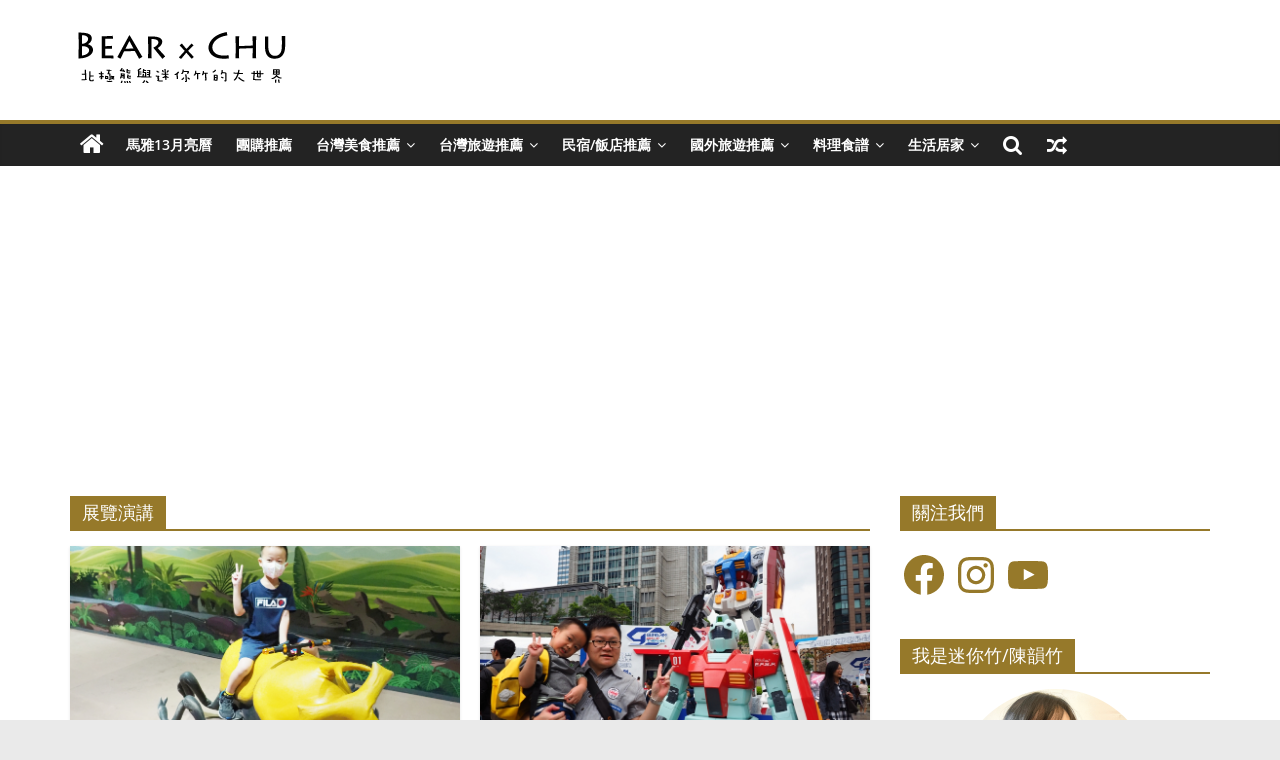

--- FILE ---
content_type: text/html; charset=utf-8
request_url: https://www.google.com/recaptcha/api2/aframe
body_size: 252
content:
<!DOCTYPE HTML><html><head><meta http-equiv="content-type" content="text/html; charset=UTF-8"></head><body><script nonce="eTMvjzEFMByfWngZNIDqFQ">/** Anti-fraud and anti-abuse applications only. See google.com/recaptcha */ try{var clients={'sodar':'https://pagead2.googlesyndication.com/pagead/sodar?'};window.addEventListener("message",function(a){try{if(a.source===window.parent){var b=JSON.parse(a.data);var c=clients[b['id']];if(c){var d=document.createElement('img');d.src=c+b['params']+'&rc='+(localStorage.getItem("rc::a")?sessionStorage.getItem("rc::b"):"");window.document.body.appendChild(d);sessionStorage.setItem("rc::e",parseInt(sessionStorage.getItem("rc::e")||0)+1);localStorage.setItem("rc::h",'1768619435290');}}}catch(b){}});window.parent.postMessage("_grecaptcha_ready", "*");}catch(b){}</script></body></html>

--- FILE ---
content_type: text/html; charset=utf-8
request_url: https://www.google.com/recaptcha/api2/aframe
body_size: -270
content:
<!DOCTYPE HTML><html><head><meta http-equiv="content-type" content="text/html; charset=UTF-8"></head><body><script nonce="DDU1PAoqpZnDQbEZ5l0-lA">/** Anti-fraud and anti-abuse applications only. See google.com/recaptcha */ try{var clients={'sodar':'https://pagead2.googlesyndication.com/pagead/sodar?'};window.addEventListener("message",function(a){try{if(a.source===window.parent){var b=JSON.parse(a.data);var c=clients[b['id']];if(c){var d=document.createElement('img');d.src=c+b['params']+'&rc='+(localStorage.getItem("rc::a")?sessionStorage.getItem("rc::b"):"");window.document.body.appendChild(d);sessionStorage.setItem("rc::e",parseInt(sessionStorage.getItem("rc::e")||0)+1);localStorage.setItem("rc::h",'1768619435468');}}}catch(b){}});window.parent.postMessage("_grecaptcha_ready", "*");}catch(b){}</script></body></html>

--- FILE ---
content_type: text/plain
request_url: https://power.adhacker.online/ps/excl/GTM-54PNJWZ.js
body_size: -377
content:
var bt_data={all:"bearxchu.com/2013/10017".split(" "),inread:"".split(" "),home:"".split(" ")};

--- FILE ---
content_type: text/javascript; charset=utf-8
request_url: https://api.mdeianet.com/api/js-client.js?key=866ecf1e-92fd-41e7-8f53-c77a66e8118c
body_size: 3289
content:
(function(e,t,n){if(window[n])return;window[n]=e;let s=null;const o=[];function a(e="view",n){const a={method:"POST",headers:new Headers({"Content-Type":"application/json"}),body:JSON.stringify({backlinkIds:n?[n]:o,postId:s})},i=new URL(`/api/statistic`,t);i.searchParams.set("action",e),fetch(i,a)}function i(e){const{offsetWidth:t}=e;t>=728?(e.setAttribute("style","height: 90px; margin: 16px 0;"),e.setAttribute("class","quality-link-wrapper quality-link-wrapper-lg")):t<728&&t>=480?(e.setAttribute("style","height: 120px; margin: 16px 0;"),e.setAttribute("class","quality-link-wrapper quality-link-wrapper-m")):t<480&&t>=300?(e.setAttribute("style","height: 90px; margin: 16px 0;"),e.setAttribute("class","quality-link-wrapper quality-link-wrapper-s")):(e.setAttribute("style","height: 90px; margin: 16px 0;"),e.setAttribute("class","quality-link-wrapper quality-link-wrapper-xs"))}const l=e=>{const t=document.createElement("div");t.setAttribute("class","quality-link-wrapper"),t.dataset.id=e,t.dataset.clicked=!1;const n=document.createElement("iframe"),s=new URL(`/medianet/v4/medianet-link-${e}.html&rwd=1`,"https://net-provider.mdeianet.com");return n.setAttribute("src",s),n.setAttribute("style","width: 100%;height: 100%;"),n.setAttribute("scrolling","no"),n.setAttribute("frameborder",0),t.appendChild(n),t},d=new IntersectionObserver((e,t)=>{e.forEach(e=>{if(!s||!o.length)return;e.intersectionRatio>0&&(t.unobserve(e.target),a("view"))})}),r=e=>{window.addEventListener("resize",()=>{i(e)});function t(){e.removeEventListener("click",t),a("click",parseInt(e.dataset.id,10)||void 0)}e.addEventListener("click",t)};function c(){const n=new URL("/api/posts",t);n.searchParams.append("key",e),n.searchParams.append("pathname",window.location.pathname!=="/"?window.location.pathname.replace(/\/$/,"").replace(/^\//,""):window.location.pathname),n.searchParams.append("search",window.location.search),fetch(n).then(e=>e.json()).then(e=>{s=e.postId;const n=e.layout,t=e.position;e&&e.selectors&&e.selectors.length&&e.selectors.slice(0,5).forEach(s=>{const a=document.querySelector(s);if(!a){console.warn(`selector not found: ${s}`);return}const c="div";if(e.backlinks&&e.backlinks.length){const s=e.backlinks.slice(0,5);o.push(...s);try{c==="iframe"?s.forEach(e=>{try{const n=l(e);t&&a[t]?a[t](n):a.append(n),i(n),r(n)}catch(e){console.warn("backlink error occurs"),console.warn(e)}}):(s.forEach(e=>{const s=!n||n==="default"?`/medianet/v4/medianet-link-${e}.html`:`/medianet/v4/${n}/medianet-link-${e}.html`,o=new URL(s,"https://net-provider.mdeianet.com");fetch(o).then(e=>{if(e.status===200)return e.text();throw new Error}).then(n=>{const s=document.createElement("div");s.setAttribute("class","quality-link-wrapper"),s.dataset.id=e,s.dataset.clicked=!1,s.innerHTML=n,s.querySelectorAll("a").forEach(e=>{const t=new URL(e.href);e.href=t.href}),t&&a[t]?a[t](s):a.append(s),i(s),r(s)}).catch(()=>{console.warn("load backlink failed")})}),setInterval(()=>{document.querySelectorAll(".quality-link-wrapper a").forEach(e=>{e.onmousedown=null})},500),d.observe(a))}catch(e){console.warn(e)}}})}).catch(e=>{console.error(e)})}document.readyState==="loading"?document.addEventListener("DOMContentLoaded",()=>{c()}):c()})("866ecf1e-92fd-41e7-8f53-c77a66e8118c","https://provider-prod.mdeianet.com","__JS_CLIENT_EMBEDDED__")